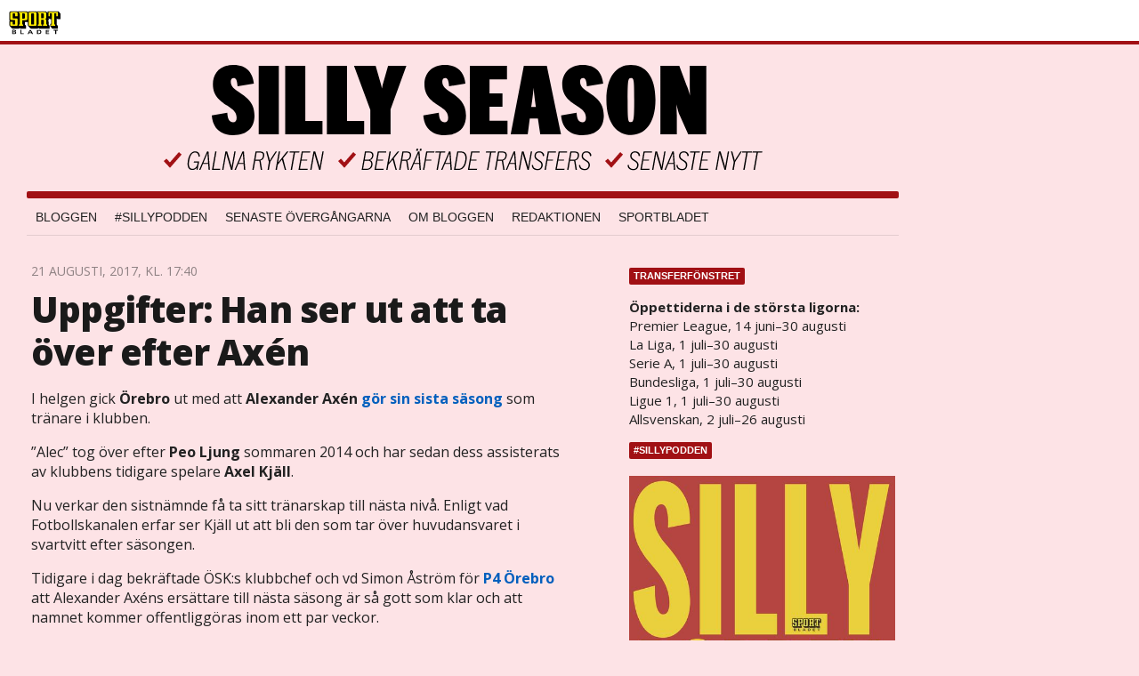

--- FILE ---
content_type: text/html
request_url: https://bloggar.aftonbladet.se/sillyseason/2017/08/21/uppgifter-han-ser-ut-att-ta-over-efter-axen/
body_size: 36790
content:
<!DOCTYPE html><!--[if lte IE 8]><html class="no-js lte-ie8" lang="sv-SE" ><![endif]--><!--[if gt IE 8]><!--><html class="no-js" lang="sv-SE"><!--<![endif]--><head>
  <meta charset="utf-8">
  <meta name="viewport" content="width=device-width, initial-scale=1.0">
  <meta http-equiv="X-UA-Compatible" content="IE=edge,chrome=1">
  <title>Uppgifter: Han ser ut att ta över efter Axén - Silly SeasonSilly Season</title>
    
<!-- {{WP_HEAD_HOOK}} -->
<link rel="stylesheet" id="lrf-aftonbladet-css" href="/wp-content/plugins/ab_longread_framework/dist/css/aftonbladet.min.css" type="text/css" media="all">
<link rel="stylesheet" id="ab_base-color-scheme-css" href="/wp-content/themes/ab_base_silly/assets/css/silly.css" type="text/css" media="all">
<link rel="stylesheet" id="ab_base-extra-styles-css" href="/wp-content/themes/ab_base/assets/css/ab_base_overrides.css" type="text/css" media="all">
<link rel="stylesheet" id="ab_base_silly-extra-styles-css" href="/wp-content/themes/ab_base_silly/assets/css/ab_base_silly_overrides.css" type="text/css" media="all">
<script type="text/javascript" src="/wp-content/plugins/ab_pym/pym.v1.js"></script>
<script type="text/javascript" src="/wp-includes/js/jquery/jquery.js"></script>
<script type="text/javascript" src="/wp-includes/js/jquery/jquery-migrate.min.js"></script>
<script type="text/javascript">
/* <![CDATA[ */
var lrf_story_mode = {"type":"longread"};
var lrf_podcast_player = {"enabled":""};
/* ]]> */
</script>
<script type="text/javascript" src="/wp-content/plugins/ab_longread_framework/dist/js/main.min.js"></script>
<script type="text/javascript" src="/wp-content/themes/ab_base/assets/mobile-detect.js"></script>
<script type="text/javascript" src="/wp-content/themes/ab_base_silly/assets/js/scripts.js"></script>
<link rel="prev" title="Officiellt: Valencia lånar Kondogbia" href="https://bloggar.aftonbladet.se/sillyseason/2017/08/21/officiellt-valencia-lanar-kondogbia/">
<link rel="next" title="PL-nykomlingen värvar anfallare" href="https://bloggar.aftonbladet.se/sillyseason/2017/08/21/pl-nykomlingen-varvar-anfallare/">
<link rel="canonical" href="https://bloggar.aftonbladet.se/sillyseason/2017/08/21/uppgifter-han-ser-ut-att-ta-over-efter-axen/">
	<style>
		.abtv-placeholder-video-container {
			width: 100%;
			max-width: 800px;
			margin: 0 auto;
			padding: 20px;
			box-sizing: border-box;
		}

		.abtv-placeholder-video-player {
			position: relative;
			width: 100%;
			padding-top: 56.25%;
			/* 16:9 Aspect Ratio */
			background-color: #000;
			cursor: pointer;
			overflow: hidden;
		}

		.abtv-placeholder-video-background {
			position: absolute;
			top: 0;
			left: 0;
			width: 100%;
			height: 100%;
			background-image: url('https://www.aftonbladet.se/static/ab-tv-banner.jpg');
			background-size: cover;
			background-position: center;
			opacity: 0.5;
			/* Adjust this value to make the image more or less visible */
		}

		.abtv-placeholder-play-button {
			position: absolute;
			top: 50%;
			left: 50%;
			transform: translate(-50%, -50%);
			width: 80px;
			/* Increased size for better visibility */
			height: 80px;
			fill: #fff;
			opacity: 0.8;
			transition: opacity 0.3s;
			z-index: 1;
			/* Ensure the play button appears above the background */
		}

		.abtv-placeholder-video-player:hover .abtv-placeholder-play-button {
			opacity: 1;
		}
	</style>
<link rel="shortcut icon" href="/favicon.ico">
<script>
var AB_BASE_JS_DATA = {"interchange_queries":{"ab_small":"only screen and (min-width: 1px)","ab_medium":"only screen and (max-width: 768px)","ab_large":"only screen and (min-width: 769px)"}};
</script>
<!-- Custom CSS -->
<style>
#sidebar-panorama-2 .widget-area {
  padding-left: 0 !important;
}

.slimplayer {
  height: 80px !important;
}

/* For transfer widget and other iframes */
iframe {
  border: none;
}

.screen-reader-text {
  display: none;
}

.abFormContainer.searchform {
  padding-left: 0px;
  padding-right: 0px;
}

iframe[src*="viafree"],
iframe[src*="tv.aftonbladet.se"]{
  min-height: 340px;
  height: 100%;
  width: 100%;
  max-height: 100%;
  max-width: 100%;
}

@media all and (max-width: 425px) {
  iframe[src*="viafree"],
  iframe[src*="tv.aftonbladet.se"] {
    min-height: 200px;
  }
}
</style>
<!-- Generated by https://wordpress.org/plugins/theme-junkie-custom-css/ -->
  <!--[if lt IE 9]> <script type="text/javascript" src="//bloggar.aftonbladet.se/wp-content/themes/ab_base/assets/js/ab_base.header.ie.min.js?4b96617d3cccccb0421a34db33c8723b"></script> <![endif]-->
  <!--[if (gt IE 8)|!(IE)]><!--> <script type="text/javascript" src="/wp-content/themes/ab_base/assets/js/ab_base.header.modern.min.js"></script> <!--<![endif]-->
</head>
<body class="post-template-default single single-post postid-72345 single-format-standard story-type-longread story-color-scheme-aftonbladet abLayout-content-sidebar abGridbase-default abLocale-sv_SE">

  
  <a name="abTop"></a>

      	    	      <!-- top balk -->
	      <header id="abTopBeam" class="ab_header sport">
  <a class="ab_sport_logo" href="http://www.aftonbladet.se/sportbladet/"></a>
</header>	      <!-- /top balk -->
	        
	<!--Top ad for mobile -->
      

  <div id="abMasterContainer" class="clearfix">
    <div class="abBodyOverlay"></div>

    <!--Top ad for desktop -->
      <div id="sidebar-panorama-1" class="abShowShadow">
        <div class="widget-area columns">

                                                
                      
        </div>
      </div>

    <!-- Outsider ad -->
    <div id="abOutsider">
      
              <div id="sidebar-outsider-1" class="widget-area">
                  </div>
      
          </div>

    <!-- Left Outsider ad -->
    <div id="abLeftOutsider">
      
      
          </div>

    <div id="abBody">
      
      <div class="row collapse abHeaderWrapper">
        <header class="columns">
          <header class="abSillyHeader">
  <a class="abSillyLogo" href="https://bloggar.aftonbladet.se/sillyseason" title="Silly Season"></a>
</header>

<div class="abSillyNavWrapper">
  <nav class="abSillyNav"><ul id="menu-sillyseason" class="abSillyMenu"><li id="menu-item-13153" class="menu-item menu-item-type-custom menu-item-object-custom menu-item-13153"><a href="https://www.aftonbladet.se/sportbladet/bloggar/sillyseason">Bloggen</a></li>
<li id="menu-item-60141" class="menu-item menu-item-type-taxonomy menu-item-object-category menu-item-60141"><a href="https://bloggar.aftonbladet.se/sillyseason/category/podcast/">#SILLYPODDEN</a></li>
<li id="menu-item-72649" class="menu-item menu-item-type-post_type menu-item-object-page menu-item-72649"><a href="https://bloggar.aftonbladet.se/sillyseason/senaste-overgangarna/">Senaste övergångarna</a></li>
<li id="menu-item-52440" class="menu-item menu-item-type-post_type menu-item-object-page menu-item-52440"><a href="https://bloggar.aftonbladet.se/sillyseason/om-bloggen/">Om bloggen</a></li>
<li id="menu-item-52455" class="menu-item menu-item-type-post_type menu-item-object-page menu-item-52455"><a href="https://bloggar.aftonbladet.se/sillyseason/redaktionen/">Redaktionen</a></li>
<li id="menu-item-5" class="menu-item menu-item-type-custom menu-item-object-custom menu-item-5"><a href="http://www.aftonbladet.se/sportbladet/">Sportbladet</a></li>
</ul><a class="abSillyMenuButton js-toggleSillyMenu" href="#"></a></nav><nav class="abSillyNavCollapsed"><ul id="menu-sillyseason-1" class="abSillyMenuCollapsed"><li class="menu-item menu-item-type-custom menu-item-object-custom menu-item-13153"><a href="https://www.aftonbladet.se/sportbladet/bloggar/sillyseason">Bloggen</a></li>
<li class="menu-item menu-item-type-taxonomy menu-item-object-category menu-item-60141"><a href="https://bloggar.aftonbladet.se/sillyseason/category/podcast/">#SILLYPODDEN</a></li>
<li class="menu-item menu-item-type-post_type menu-item-object-page menu-item-72649"><a href="https://bloggar.aftonbladet.se/sillyseason/senaste-overgangarna/">Senaste övergångarna</a></li>
<li class="menu-item menu-item-type-post_type menu-item-object-page menu-item-52440"><a href="https://bloggar.aftonbladet.se/sillyseason/om-bloggen/">Om bloggen</a></li>
<li class="menu-item menu-item-type-post_type menu-item-object-page menu-item-52455"><a href="https://bloggar.aftonbladet.se/sillyseason/redaktionen/">Redaktionen</a></li>
<li class="menu-item menu-item-type-custom menu-item-object-custom menu-item-5"><a href="http://www.aftonbladet.se/sportbladet/">Sportbladet</a></li>
</ul></nav></div>

<div id="sidebar-panorama-2" class="abShowShadow">
  <div class="widget-area columns">
                        
            </div>
</div>
        </header>
      </div>

      <!-- theme_layout: content-sidebar -->

<div class="row abBodyWrapper">
	<div class="medium-8 abColFirst columns abDivider">
		<section class="abBloggContent">
			<article>
  <header class="abArticleHeader">
    <span class="abEntryMeta">
      <time pubdate="" datetime="">21 augusti, 2017, kl. 17:40</time>
    </span>    <h1 class="abPostTitle"><a href="https://bloggar.aftonbladet.se/sillyseason/2017/08/21/uppgifter-han-ser-ut-att-ta-over-efter-axen/" title="" rel="bookmark">Uppgifter: Han ser ut att ta över efter Axén</a></h1>
  </header>
  <div class="abPostContent clearfix">


      <p>I helgen gick<strong> Örebro</strong> ut med att <strong>Alexander Axén</strong> <a href="http://www.aftonbladet.se/sportbladet/fotboll/a/GdaAB/axen-lamnar-osk-har-natt-malen">gör sin sista säsong</a> som tränare i klubben.</p>
<p>”Alec” tog över efter <strong>Peo Ljung</strong> sommaren 2014 och har sedan dess assisterats av klubbens tidigare spelare <strong>Axel Kjäll</strong>.</p>
<p>Nu verkar den sistnämnde få ta sitt tränarskap till nästa nivå. Enligt vad Fotbollskanalen erfar ser Kjäll ut att bli den som tar över huvudansvaret i svartvitt efter säsongen.</p>
<p>Tidigare i dag bekräftade ÖSK:s klubbchef och vd Simon Åström för <a href="http://sverigesradio.se/sida/artikel.aspx?programid=159&amp;artikel=6760533">P4 Örebro</a> att Alexander Axéns ersättare till nästa säsong är så gott som klar och att namnet kommer offentliggöras inom&nbsp;ett par veckor.</p>
<p>– Egentligen är allt färdigförhandlat gällande lön och sådant. Att vi inte går ut med det har att göra med att vissa detaljer gör att vi inte kan offentliggöra det än, säger Simon Åström till radiokanalen.</p>


  </div>
        <div class="abByline">
          <div class="abAuthorImage circle" style="background-image: url(//bloggar.aftonbladet.se/wp-content/uploads/userphoto/953.thumbnail.jpg);"></div>
  
          <div class="abAuthorInfo abMetaSize-2">
            <h4 class="abAuthorName"><a href="https://bloggar.aftonbladet.se/sillyseason/author/pelstra/">Pelle Strandman</a></h4>
  
              <a href="mailto:pelle.strandman@aftonbladet.se">pelle.strandman@aftonbladet.se</a><br>
  
              Twitter: <a href="https://twitter.com/pellestrandman">@pellestrandman</a><br>
  
  
          </div>
        </div>
  <div class="abLabelDesignContainer">
    <div class="row">
      <div class="columns abLabelContainer">
        <span class="abLabelType">Taggar</span>
        <a href="https://bloggar.aftonbladet.se/sillyseason/tag/alexander-axen/"><span class="abLabelTags">Alexander Axén</span></a><a href="https://bloggar.aftonbladet.se/sillyseason/tag/allsvenskan/"><span class="abLabelTags">allsvenskan</span></a><a href="https://bloggar.aftonbladet.se/sillyseason/tag/orebro-sk/"><span class="abLabelTags">Örebro SK</span></a>
      </div>
    </div>
  </div>  <div class="social-shares">
  	<a class="abBtn abBtnFacebook" onclick="" href="https://www.facebook.com/dialog/share?app_id=126591270700240&amp;display=popup&amp;href=https%3A%2F%2Fbloggar.aftonbladet.se%2Fsillyseason%2F2017%2F08%2F21%2Fuppgifter-han-ser-ut-att-ta-over-efter-axen%2F&amp;redirect_uri=https%3A%2F%2Fbloggar.aftonbladet.se%2Fsillyseason%2F2017%2F08%2F21%2Fuppgifter-han-ser-ut-att-ta-over-efter-axen%2F" data-share-url="https://bloggar.aftonbladet.se/sillyseason/2017/08/21/uppgifter-han-ser-ut-att-ta-over-efter-axen/" target="_blank" rel="noopener noreferrer">
  	<span class="abIconFacebook"></span>
  	<span class="abBtnText">Dela<span class="platformText"> på Facebook</span></span>
  </a>
  <a class="abBtn abBtnTwitter" href="https://twitter.com/share?url=https%3A%2F%2Fbloggar.aftonbladet.se%2Fsillyseason%2F2017%2F08%2F21%2Fuppgifter-han-ser-ut-att-ta-over-efter-axen%2F&amp;text=Uppgifter%3A+Han+ser+ut+att+ta+%C3%B6ver+efter+Ax%C3%A9n" data-share-url="https://bloggar.aftonbladet.se/sillyseason/2017/08/21/uppgifter-han-ser-ut-att-ta-over-efter-axen/" data-share-text="Uppgifter: Han ser ut att ta över efter Axén" target="_blank" rel="noopener noreferrer">
  	<span class="abIconTwitter"></span>
  	<span class="abBtnText">Dela<span class="platformText"> på Twitter</span></span>
  </a>
  </div></article>		</section>
	</div>

	<!-- Sidebar -->
	<div class="medium-4 abColSecond columns widgetArea-sidebar-1 medium-expand-accordions-default small-expand-accordions-default">
		<section id="text-20" class="widget-odd widget-first widget-1 widget adSidebar-1Layout sidebar-1 widget_text"><dl class="accordion" data-accordion=""><dd><div class="abSidebarLabel">Transferfönstret</div><div id="accordion-text-20" class="content">			<div class="textwidget"><p><b>Öppettiderna i de största ligorna:</b><br>
Premier League, 14 juni–30 augusti<br>
La Liga, 1 juli–30 augusti<br>
Serie A, 1 juli–30 augusti<br>
Bundesliga, 1 juli–30 augusti<br>
Ligue 1, 1 juli–30 augusti<br>
Allsvenskan, 2 juli–26 augusti</p>
</div>
		</div></dd></dl></section><section id="black-studio-tinymce-5" class="widget-even widget-2 widget adSidebar-1Layout sidebar-1 widget_black_studio_tinymce"><dl class="accordion" data-accordion=""><dd><div class="abSidebarLabel">#sillypodden</div><div id="accordion-black-studio-tinymce-5" class="content"><div class="textwidget"><p><a href="https://www.aftonbladet.se/podcasts/ab/program/1165"><img class="aligncenter wp-image-192970 size-full" src="https://bloggar.aftonbladet.se/sillyseason/files/2021/05/silly-podden.jpg" alt="" width="500" height="500"></a></p>
<p style="text-align: center;"><strong>Lyssna på senaste avsnitten via <a href="https://www.aftonbladet.se/podcasts/ab/program/1165" target="_blank" rel="noopener">Aftonbladet</a> eller <a href="https://play.acast.com/s/sillypodden" target="_blank" rel="noopener">Acast</a></strong></p>
</div></div></dd></dl></section><section id="search-2" class="widget-odd widget-3 widget adSidebar-1Layout sidebar-1 widget_search"><dl class="accordion" data-accordion=""><dd><div class="abSidebarLabel">Sök på Silly Season</div><div id="accordion-search-2" class="content"><form role="search" method="get" class="abFormContainer searchform" id="search-form" action="https://bloggar.aftonbladet.se/sillyseason/">
	<input name="orderby" type="hidden" value="post_date">
  <div class="row collapse">
  <div class="small-9 columns">
    <input type="search" value="" name="s" id="s" placeholder="Ange sökord här..."></div>
    <div class="small-3 columns">
      <input type="submit" id="searchsubmit" class="button postfix" value="Sök">
    </div>
  </div>
  </form></div></dd></dl></section><section id="text-7" class="widget-even widget-4 widget adSidebar-1Layout sidebar-1 widget_text"><dl class="accordion" data-accordion=""><dd><div class="abSidebarLabel">Tipsa oss</div><div id="accordion-text-7" class="content">			<div class="textwidget"><p>Har vi missat något skvaller/övergång?<br>
MEJLA OSS HÄR: <a href="mailto:websport@aftonbladet.se">websport@aftonbladet.se</a></p>
</div>
		</div></dd></dl></section><a href="https://bloggar.aftonbladet.se/sillyseason/tag/allsvenskan/" class="tag-cloud-link tag-link-8 tag-link-position-1" style="font-size: 10.166666666667pt;" aria-label="allsvenskan (1&nbsp;134 objekt)">allsvenskan</a>
<a href="https://bloggar.aftonbladet.se/sillyseason/tag/arsenal/" class="tag-cloud-link tag-link-3024 tag-link-position-2" style="font-size: 16pt;" aria-label="Arsenal (2&nbsp;514 objekt)">Arsenal</a>
<a href="https://bloggar.aftonbladet.se/sillyseason/tag/barcelona/" class="tag-cloud-link tag-link-3030 tag-link-position-3" style="font-size: 14pt;" aria-label="Barcelona (1&nbsp;917 objekt)">Barcelona</a>
<a href="https://bloggar.aftonbladet.se/sillyseason/tag/bayern-munchen/" class="tag-cloud-link tag-link-46 tag-link-position-4" style="font-size: 9.3333333333333pt;" aria-label="Bayern Munchen (1&nbsp;008 objekt)">Bayern Munchen</a>
<a href="https://bloggar.aftonbladet.se/sillyseason/tag/bundesliga/" class="tag-cloud-link tag-link-41 tag-link-position-5" style="font-size: 10.666666666667pt;" aria-label="Bundesliga (1&nbsp;208 objekt)">Bundesliga</a>
<a href="https://bloggar.aftonbladet.se/sillyseason/tag/chelsea/" class="tag-cloud-link tag-link-3026 tag-link-position-6" style="font-size: 16.333333333333pt;" aria-label="Chelsea (2&nbsp;608 objekt)">Chelsea</a>
<a href="https://bloggar.aftonbladet.se/sillyseason/tag/everton/" class="tag-cloud-link tag-link-23 tag-link-position-7" style="font-size: 8pt;" aria-label="Everton (831 objekt)">Everton</a>
<a href="https://bloggar.aftonbladet.se/sillyseason/tag/inter/" class="tag-cloud-link tag-link-5 tag-link-position-8" style="font-size: 10.5pt;" aria-label="Inter (1&nbsp;165 objekt)">Inter</a>
<a href="https://bloggar.aftonbladet.se/sillyseason/tag/juventus/" class="tag-cloud-link tag-link-31 tag-link-position-9" style="font-size: 13.5pt;" aria-label="Juventus (1&nbsp;758 objekt)">Juventus</a>
<a href="https://bloggar.aftonbladet.se/sillyseason/tag/la-liga-2/" class="tag-cloud-link tag-link-40 tag-link-position-10" style="font-size: 15.5pt;" aria-label="La liga (2&nbsp;337 objekt)">La liga</a>
<a href="https://bloggar.aftonbladet.se/sillyseason/tag/ligue-1/" class="tag-cloud-link tag-link-45 tag-link-position-11" style="font-size: 10.833333333333pt;" aria-label="Ligue 1 (1&nbsp;239 objekt)">Ligue 1</a>
<a href="https://bloggar.aftonbladet.se/sillyseason/tag/liverpool/" class="tag-cloud-link tag-link-28 tag-link-position-12" style="font-size: 14.5pt;" aria-label="Liverpool (2&nbsp;031 objekt)">Liverpool</a>
<a href="https://bloggar.aftonbladet.se/sillyseason/tag/manchester-city/" class="tag-cloud-link tag-link-35 tag-link-position-13" style="font-size: 12.5pt;" aria-label="Manchester City (1&nbsp;553 objekt)">Manchester City</a>
<a href="https://bloggar.aftonbladet.se/sillyseason/tag/manchester-united/" class="tag-cloud-link tag-link-6 tag-link-position-14" style="font-size: 18.333333333333pt;" aria-label="Manchester United (3&nbsp;451 objekt)">Manchester United</a>
<a href="https://bloggar.aftonbladet.se/sillyseason/tag/premier-league-2/" class="tag-cloud-link tag-link-39 tag-link-position-15" style="font-size: 22pt;" aria-label="Premier league (5&nbsp;760 objekt)">Premier league</a>
<a href="https://bloggar.aftonbladet.se/sillyseason/tag/psg/" class="tag-cloud-link tag-link-43 tag-link-position-16" style="font-size: 12.166666666667pt;" aria-label="PSG (1&nbsp;464 objekt)">PSG</a>
<a href="https://bloggar.aftonbladet.se/sillyseason/tag/real-madrid/" class="tag-cloud-link tag-link-3025 tag-link-position-17" style="font-size: 15pt;" aria-label="Real Madrid (2&nbsp;210 objekt)">Real Madrid</a>
<a href="https://bloggar.aftonbladet.se/sillyseason/tag/roma/" class="tag-cloud-link tag-link-37 tag-link-position-18" style="font-size: 8pt;" aria-label="Roma (822 objekt)">Roma</a>
<a href="https://bloggar.aftonbladet.se/sillyseason/tag/serie-a/" class="tag-cloud-link tag-link-32 tag-link-position-19" style="font-size: 15.833333333333pt;" aria-label="Serie A (2&nbsp;469 objekt)">Serie A</a>
<a href="https://bloggar.aftonbladet.se/sillyseason/tag/tottenham/" class="tag-cloud-link tag-link-25 tag-link-position-20" style="font-size: 12pt;" aria-label="Tottenham (1&nbsp;434 objekt)">Tottenham</a><section id="categories-2" class="widget-even widget-6 widget adSidebar-1Layout widget_categories"><div class="abSidebarLabel">Kategorier</div><div id="accordion-categories-2" class="content"><form action="https://bloggar.aftonbladet.se/sillyseason" method="get"><label class="screen-reader-text" for="cat">Kategorier</label><select name="cat" id="cat" class="postform">
	<option value="-1">Välj kategori</option>
	<option class="level-0" value="18">AIK</option>
	<option class="level-0" value="22">Allsvenskan</option>
	<option class="level-0" value="13">Arsenal</option>
	<option class="level-0" value="7624">Atlético de Madrid</option>
	<option class="level-0" value="42">Barcelona</option>
	<option class="level-0" value="3803">Bayern Munchen</option>
	<option class="level-0" value="9732">Bundesliga</option>
	<option class="level-0" value="9341">Champions League</option>
	<option class="level-0" value="17">Chelsea</option>
	<option class="level-0" value="19">Djurgården</option>
	<option class="level-0" value="20">Elfsborg</option>
	<option class="level-0" value="3804">England</option>
	<option class="level-0" value="4">Fotboll</option>
	<option class="level-0" value="9838">Halmstad</option>
	<option class="level-0" value="21">Hammarby</option>
	<option class="level-0" value="9563">IFK Norrköping</option>
	<option class="level-0" value="3792">Inter</option>
	<option class="level-0" value="3795">Jönköpings Södra</option>
	<option class="level-0" value="9223">Juventus</option>
	<option class="level-0" value="7669">Kalmar FF</option>
	<option class="level-0" value="52">Klara övergångar</option>
	<option class="level-0" value="15">La Liga</option>
	<option class="level-0" value="3793">Liverpool</option>
	<option class="level-0" value="8914">Malmö FF</option>
	<option class="level-0" value="9360">Manchester City</option>
	<option class="level-0" value="3786">Manchester United</option>
	<option class="level-0" value="3791">Milan</option>
	<option class="level-0" value="9343">Mjällby</option>
	<option class="level-0" value="9856">MLS</option>
	<option class="level-0" value="38">Napoli</option>
	<option class="level-0" value="9645">Newcastle United</option>
	<option class="level-0" value="1">Okategoriserade</option>
	<option class="level-0" value="9517">Paris Saint-Germain</option>
	<option class="level-0" value="3784">Plus</option>
	<option class="level-0" value="787">Podcast</option>
	<option class="level-0" value="14">Premier League</option>
	<option class="level-0" value="7606">PSG</option>
	<option class="level-0" value="16">Real Madrid</option>
	<option class="level-0" value="9344">Rosenborg</option>
	<option class="level-0" value="9831">Saudiarabien</option>
	<option class="level-0" value="9597">Serie A</option>
	<option class="level-0" value="3794">Sundsvall</option>
	<option class="level-0" value="3802">Syrianska</option>
	<option class="level-0" value="9362">Tottenham</option>
</select>
</form>
<script type="text/javascript">
/* <![CDATA[ */
(function() {
	var dropdown = document.getElementById( "cat" );
	function onCatChange() {
		if ( dropdown.options[ dropdown.selectedIndex ].value > 0 ) {
			dropdown.parentNode.submit();
		}
	}
	dropdown.onchange = onCatChange;
})();
/* ]]> */
</script>

</div></section>		<section id="recent-posts-2" class="widget-odd widget-7 widget adSidebar-1Layout sidebar-1widget_recent_entries widget_recent_entries"><dl class="accordion" data-accordion=""><dd>		<div class="abSidebarLabel">Senaste inläggen</div><div id="accordion-recent-posts-2" class="content">		<ul>
											<li>
					<a href="https://bloggar.aftonbladet.se/sillyseason/2024/10/02/sillybloggen-far-ett-nytt-hem/">Sillybloggen får ett nytt hem!</a>
									</li>
											<li>
					<a href="https://bloggar.aftonbladet.se/sillyseason/2024/09/29/218420/">Saman Ghoddos klar för Kalba FC</a>
									</li>
											<li>
					<a href="https://bloggar.aftonbladet.se/sillyseason/2024/09/25/avslutade-karriaren-nu-ar-han-klar-for-barcelona/">Avslutade karriären – uppges nu klar för Barcelona</a>
									</li>
											<li>
					<a href="https://bloggar.aftonbladet.se/sillyseason/2024/09/25/storklubbar-intresserade-av-hugo-larsson/">Storklubbar intresserade av Hugo Larsson</a>
									</li>
											<li>
					<a href="https://bloggar.aftonbladet.se/sillyseason/2024/09/25/mourinho-har-ogonen-pa-trippier/">Mourinho en av flera som har ögonen på Trippier</a>
									</li>
					</ul>
		</div></dd></dl></section><section id="archives-2" class="widget-even widget-8 widget adSidebar-1Layout sidebar-1 widget_archive"><dl class="accordion" data-accordion=""><dd><div class="abSidebarLabel">Arkiv</div><div id="accordion-archives-2" class="content">		<label class="screen-reader-text" for="archives-dropdown-2">Arkiv</label>
		<select id="archives-dropdown-2" name="archive-dropdown" onchange="document.location.href=this.options[this.selectedIndex].value;">
			
			<option value="">Välj månad</option>
				<option value="https://bloggar.aftonbladet.se/sillyseason/2024/10/"> oktober 2024 </option>
	<option value="https://bloggar.aftonbladet.se/sillyseason/2024/09/"> september 2024 </option>
	<option value="https://bloggar.aftonbladet.se/sillyseason/2024/08/"> augusti 2024 </option>
	<option value="https://bloggar.aftonbladet.se/sillyseason/2024/07/"> juli 2024 </option>
	<option value="https://bloggar.aftonbladet.se/sillyseason/2024/06/"> juni 2024 </option>
	<option value="https://bloggar.aftonbladet.se/sillyseason/2024/05/"> maj 2024 </option>
	<option value="https://bloggar.aftonbladet.se/sillyseason/2024/04/"> april 2024 </option>
	<option value="https://bloggar.aftonbladet.se/sillyseason/2024/03/"> mars 2024 </option>
	<option value="https://bloggar.aftonbladet.se/sillyseason/2024/02/"> februari 2024 </option>
	<option value="https://bloggar.aftonbladet.se/sillyseason/2024/01/"> januari 2024 </option>
	<option value="https://bloggar.aftonbladet.se/sillyseason/2023/12/"> december 2023 </option>
	<option value="https://bloggar.aftonbladet.se/sillyseason/2023/11/"> november 2023 </option>
	<option value="https://bloggar.aftonbladet.se/sillyseason/2023/10/"> oktober 2023 </option>
	<option value="https://bloggar.aftonbladet.se/sillyseason/2023/09/"> september 2023 </option>
	<option value="https://bloggar.aftonbladet.se/sillyseason/2023/08/"> augusti 2023 </option>
	<option value="https://bloggar.aftonbladet.se/sillyseason/2023/07/"> juli 2023 </option>
	<option value="https://bloggar.aftonbladet.se/sillyseason/2023/06/"> juni 2023 </option>
	<option value="https://bloggar.aftonbladet.se/sillyseason/2023/05/"> maj 2023 </option>
	<option value="https://bloggar.aftonbladet.se/sillyseason/2023/04/"> april 2023 </option>
	<option value="https://bloggar.aftonbladet.se/sillyseason/2023/03/"> mars 2023 </option>
	<option value="https://bloggar.aftonbladet.se/sillyseason/2023/02/"> februari 2023 </option>
	<option value="https://bloggar.aftonbladet.se/sillyseason/2023/01/"> januari 2023 </option>
	<option value="https://bloggar.aftonbladet.se/sillyseason/2022/12/"> december 2022 </option>
	<option value="https://bloggar.aftonbladet.se/sillyseason/2022/11/"> november 2022 </option>
	<option value="https://bloggar.aftonbladet.se/sillyseason/2022/10/"> oktober 2022 </option>
	<option value="https://bloggar.aftonbladet.se/sillyseason/2022/09/"> september 2022 </option>
	<option value="https://bloggar.aftonbladet.se/sillyseason/2022/08/"> augusti 2022 </option>
	<option value="https://bloggar.aftonbladet.se/sillyseason/2022/07/"> juli 2022 </option>
	<option value="https://bloggar.aftonbladet.se/sillyseason/2022/06/"> juni 2022 </option>
	<option value="https://bloggar.aftonbladet.se/sillyseason/2022/05/"> maj 2022 </option>
	<option value="https://bloggar.aftonbladet.se/sillyseason/2022/04/"> april 2022 </option>
	<option value="https://bloggar.aftonbladet.se/sillyseason/2022/03/"> mars 2022 </option>
	<option value="https://bloggar.aftonbladet.se/sillyseason/2022/02/"> februari 2022 </option>
	<option value="https://bloggar.aftonbladet.se/sillyseason/2022/01/"> januari 2022 </option>
	<option value="https://bloggar.aftonbladet.se/sillyseason/2021/12/"> december 2021 </option>
	<option value="https://bloggar.aftonbladet.se/sillyseason/2021/11/"> november 2021 </option>
	<option value="https://bloggar.aftonbladet.se/sillyseason/2021/10/"> oktober 2021 </option>
	<option value="https://bloggar.aftonbladet.se/sillyseason/2021/09/"> september 2021 </option>
	<option value="https://bloggar.aftonbladet.se/sillyseason/2021/08/"> augusti 2021 </option>
	<option value="https://bloggar.aftonbladet.se/sillyseason/2021/07/"> juli 2021 </option>
	<option value="https://bloggar.aftonbladet.se/sillyseason/2021/06/"> juni 2021 </option>
	<option value="https://bloggar.aftonbladet.se/sillyseason/2021/05/"> maj 2021 </option>
	<option value="https://bloggar.aftonbladet.se/sillyseason/2021/02/"> februari 2021 </option>
	<option value="https://bloggar.aftonbladet.se/sillyseason/2021/01/"> januari 2021 </option>
	<option value="https://bloggar.aftonbladet.se/sillyseason/2020/12/"> december 2020 </option>
	<option value="https://bloggar.aftonbladet.se/sillyseason/2020/10/"> oktober 2020 </option>
	<option value="https://bloggar.aftonbladet.se/sillyseason/2020/09/"> september 2020 </option>
	<option value="https://bloggar.aftonbladet.se/sillyseason/2020/08/"> augusti 2020 </option>
	<option value="https://bloggar.aftonbladet.se/sillyseason/2020/07/"> juli 2020 </option>
	<option value="https://bloggar.aftonbladet.se/sillyseason/2020/06/"> juni 2020 </option>
	<option value="https://bloggar.aftonbladet.se/sillyseason/2020/05/"> maj 2020 </option>
	<option value="https://bloggar.aftonbladet.se/sillyseason/2020/04/"> april 2020 </option>
	<option value="https://bloggar.aftonbladet.se/sillyseason/2020/03/"> mars 2020 </option>
	<option value="https://bloggar.aftonbladet.se/sillyseason/2020/02/"> februari 2020 </option>
	<option value="https://bloggar.aftonbladet.se/sillyseason/2020/01/"> januari 2020 </option>
	<option value="https://bloggar.aftonbladet.se/sillyseason/2019/12/"> december 2019 </option>
	<option value="https://bloggar.aftonbladet.se/sillyseason/2019/09/"> september 2019 </option>
	<option value="https://bloggar.aftonbladet.se/sillyseason/2019/08/"> augusti 2019 </option>
	<option value="https://bloggar.aftonbladet.se/sillyseason/2019/07/"> juli 2019 </option>
	<option value="https://bloggar.aftonbladet.se/sillyseason/2019/06/"> juni 2019 </option>
	<option value="https://bloggar.aftonbladet.se/sillyseason/2019/05/"> maj 2019 </option>
	<option value="https://bloggar.aftonbladet.se/sillyseason/2019/02/"> februari 2019 </option>
	<option value="https://bloggar.aftonbladet.se/sillyseason/2019/01/"> januari 2019 </option>
	<option value="https://bloggar.aftonbladet.se/sillyseason/2018/12/"> december 2018 </option>
	<option value="https://bloggar.aftonbladet.se/sillyseason/2018/08/"> augusti 2018 </option>
	<option value="https://bloggar.aftonbladet.se/sillyseason/2018/07/"> juli 2018 </option>
	<option value="https://bloggar.aftonbladet.se/sillyseason/2018/06/"> juni 2018 </option>
	<option value="https://bloggar.aftonbladet.se/sillyseason/2018/05/"> maj 2018 </option>
	<option value="https://bloggar.aftonbladet.se/sillyseason/2018/02/"> februari 2018 </option>
	<option value="https://bloggar.aftonbladet.se/sillyseason/2018/01/"> januari 2018 </option>
	<option value="https://bloggar.aftonbladet.se/sillyseason/2017/12/"> december 2017 </option>
	<option value="https://bloggar.aftonbladet.se/sillyseason/2017/09/"> september 2017 </option>
	<option value="https://bloggar.aftonbladet.se/sillyseason/2017/08/"> augusti 2017 </option>
	<option value="https://bloggar.aftonbladet.se/sillyseason/2017/07/"> juli 2017 </option>
	<option value="https://bloggar.aftonbladet.se/sillyseason/2017/06/"> juni 2017 </option>
	<option value="https://bloggar.aftonbladet.se/sillyseason/2017/05/"> maj 2017 </option>
	<option value="https://bloggar.aftonbladet.se/sillyseason/2017/02/"> februari 2017 </option>
	<option value="https://bloggar.aftonbladet.se/sillyseason/2017/01/"> januari 2017 </option>
	<option value="https://bloggar.aftonbladet.se/sillyseason/2016/12/"> december 2016 </option>
	<option value="https://bloggar.aftonbladet.se/sillyseason/2016/09/"> september 2016 </option>
	<option value="https://bloggar.aftonbladet.se/sillyseason/2016/08/"> augusti 2016 </option>
	<option value="https://bloggar.aftonbladet.se/sillyseason/2016/07/"> juli 2016 </option>
	<option value="https://bloggar.aftonbladet.se/sillyseason/2016/06/"> juni 2016 </option>
	<option value="https://bloggar.aftonbladet.se/sillyseason/2016/05/"> maj 2016 </option>
	<option value="https://bloggar.aftonbladet.se/sillyseason/2016/02/"> februari 2016 </option>
	<option value="https://bloggar.aftonbladet.se/sillyseason/2016/01/"> januari 2016 </option>
	<option value="https://bloggar.aftonbladet.se/sillyseason/2015/12/"> december 2015 </option>
	<option value="https://bloggar.aftonbladet.se/sillyseason/2015/09/"> september 2015 </option>
	<option value="https://bloggar.aftonbladet.se/sillyseason/2015/08/"> augusti 2015 </option>
	<option value="https://bloggar.aftonbladet.se/sillyseason/2015/07/"> juli 2015 </option>
	<option value="https://bloggar.aftonbladet.se/sillyseason/2015/06/"> juni 2015 </option>
	<option value="https://bloggar.aftonbladet.se/sillyseason/2015/05/"> maj 2015 </option>
	<option value="https://bloggar.aftonbladet.se/sillyseason/2015/02/"> februari 2015 </option>
	<option value="https://bloggar.aftonbladet.se/sillyseason/2015/01/"> januari 2015 </option>
	<option value="https://bloggar.aftonbladet.se/sillyseason/2014/12/"> december 2014 </option>
	<option value="https://bloggar.aftonbladet.se/sillyseason/2014/11/"> november 2014 </option>
	<option value="https://bloggar.aftonbladet.se/sillyseason/2014/09/"> september 2014 </option>
	<option value="https://bloggar.aftonbladet.se/sillyseason/2014/08/"> augusti 2014 </option>
	<option value="https://bloggar.aftonbladet.se/sillyseason/2014/07/"> juli 2014 </option>
	<option value="https://bloggar.aftonbladet.se/sillyseason/2014/06/"> juni 2014 </option>
	<option value="https://bloggar.aftonbladet.se/sillyseason/2014/05/"> maj 2014 </option>
	<option value="https://bloggar.aftonbladet.se/sillyseason/2014/02/"> februari 2014 </option>
	<option value="https://bloggar.aftonbladet.se/sillyseason/2014/01/"> januari 2014 </option>
	<option value="https://bloggar.aftonbladet.se/sillyseason/2013/12/"> december 2013 </option>
	<option value="https://bloggar.aftonbladet.se/sillyseason/2013/09/"> september 2013 </option>
	<option value="https://bloggar.aftonbladet.se/sillyseason/2013/08/"> augusti 2013 </option>
	<option value="https://bloggar.aftonbladet.se/sillyseason/2013/07/"> juli 2013 </option>
	<option value="https://bloggar.aftonbladet.se/sillyseason/2013/06/"> juni 2013 </option>
	<option value="https://bloggar.aftonbladet.se/sillyseason/2013/05/"> maj 2013 </option>
	<option value="https://bloggar.aftonbladet.se/sillyseason/2013/01/"> januari 2013 </option>
	<option value="https://bloggar.aftonbladet.se/sillyseason/2012/12/"> december 2012 </option>
	<option value="https://bloggar.aftonbladet.se/sillyseason/2012/08/"> augusti 2012 </option>
	<option value="https://bloggar.aftonbladet.se/sillyseason/2012/07/"> juli 2012 </option>
	<option value="https://bloggar.aftonbladet.se/sillyseason/2012/06/"> juni 2012 </option>
	<option value="https://bloggar.aftonbladet.se/sillyseason/2012/05/"> maj 2012 </option>
	<option value="https://bloggar.aftonbladet.se/sillyseason/2012/01/"> januari 2012 </option>
	<option value="https://bloggar.aftonbladet.se/sillyseason/2011/12/"> december 2011 </option>

		</select>
		</div></dd></dl></section>	</div>
</div>


<!-- end: theme_layout -->

  </div><!-- End #abBody -->
</div><!-- End #abMasterContainer -->

<div class="row abFooterWrapper">
  <footer>
    <div class="row collapse">
  <div class="columns abUpContainer">
    <a href="#abTop" class="abScrollTop"><i class="abArrowUp"></i><span>TILL TOPPEN AV SIDAN</span></a>
  </div>
</div>
    
    <div class="row collapse">
      <div class="columns abFootContainer" style="padding: 16px 8px;">
        <section class="abFootContent">
          <div class="medium-6 columns">
            <ul>
              <!-- {{WP_AB_BASE_FOOTER_UL_HOOK}} -->
              <li>
               <a class="nowrap" style="text-decoration: underline; font-weight: 400;" target="_blank" href="https://www.aftonbladet.se/omaftonbladet/a/LOlQ4/om-aftonbladet">Se tjänstgörande redaktör och redaktionschef</a>
              </li>
            </ul>
          </div>
          <div class="columns abFootCopyR">
            <span>© Aftonbladet Hierta AB</span>
          </div>
        </section>
      </div>
    </div>
  </footer>
</div>
     
<!-- {{WP_FOOTER_HOOK}} -->


</body></html>